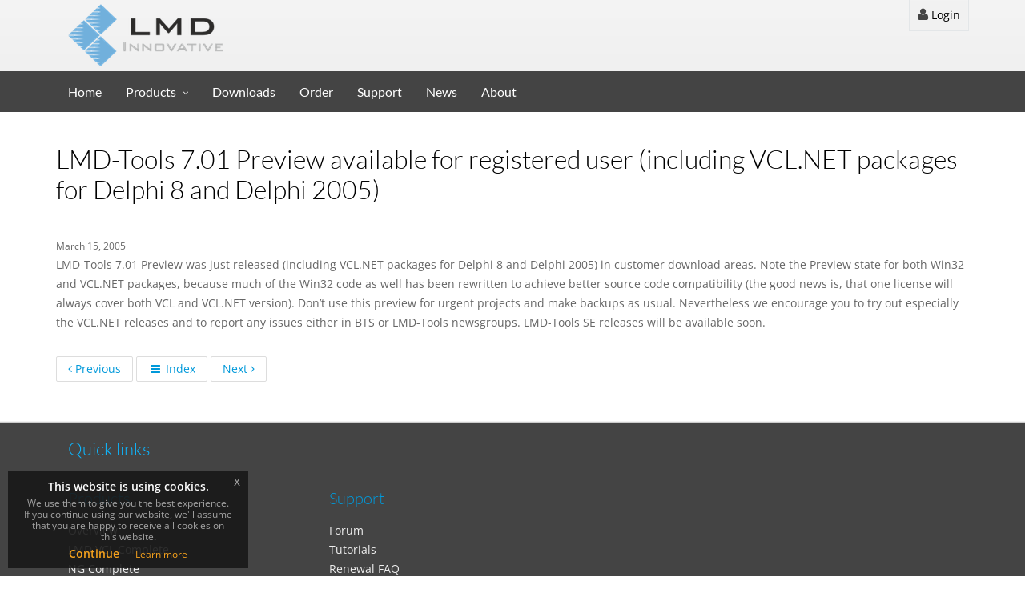

--- FILE ---
content_type: text/html; charset=utf-8
request_url: https://lmdinnovative.com/news/lmd-tools-7-01-preview-available-for-registered-user-including-vcl-net-packages-for-delphi-8-and-delphi-2005
body_size: 3304
content:
<!DOCTYPE html>
<html lang="en">

<head>
    <meta charset="UTF-8">
    <meta name="viewport" content="width=device-width, initial-scale=1">
    <meta name="viewport" content="width=device-width, initial-scale=1.0, minimum-scale=1.0, maximum-scale=1.0, user-scalable=no">
    <meta name="theme-color" content="#0099da">

    <title>LMD Innovative. Delphi components.</title>

    <meta name="description" content="">
    <link rel="alternate" type="application/rss+xml" title="LMD Innovative - News" href="https://www.lmd.de/feed.rss">

    <link rel="stylesheet" href="/www/841614c7.vendor.css"/>

    <link rel="stylesheet" href="/www/3b1c9caa.app.css"/>

    <link rel="apple-touch-icon" sizes="57x57" href="/apple-touch-icon-57x57.png">
    <link rel="apple-touch-icon" sizes="60x60" href="/apple-touch-icon-60x60.png">
    <link rel="apple-touch-icon" sizes="72x72" href="/apple-touch-icon-72x72.png">
    <link rel="apple-touch-icon" sizes="76x76" href="/apple-touch-icon-76x76.png">
    <link rel="apple-touch-icon" sizes="114x114" href="/apple-touch-icon-114x114.png">
    <link rel="apple-touch-icon" sizes="120x120" href="/apple-touch-icon-120x120.png">
    <link rel="apple-touch-icon" sizes="144x144" href="/apple-touch-icon-144x144.png">
    <link rel="apple-touch-icon" sizes="152x152" href="/apple-touch-icon-152x152.png">
    <link rel="apple-touch-icon" sizes="180x180" href="/apple-touch-icon-180x180.png">
    <link rel="icon" type="image/png" href="/favicon-32x32.png" sizes="32x32">
    <link rel="icon" type="image/png" href="/favicon-194x194.png" sizes="194x194">
    <link rel="icon" type="image/png" href="/favicon-96x96.png" sizes="96x96">
    <link rel="icon" type="image/png" href="/android-chrome-192x192.png" sizes="192x192">
    <link rel="icon" type="image/png" href="/favicon-16x16.png" sizes="16x16">
    <link rel="manifest" href="/manifest.json">
    <meta name="msapplication-TileColor" content="#ffffff">
    <meta name="msapplication-TileImage" content="/mstile-144x144.png">
    <meta name="theme-color" content="#ffffff">

    <!-- HTML5 shim and Respond.js IE8 support of HTML5 elements and media queries -->
    <!--[if lt IE 9]>
        <script src="www/js/html5shiv.min.js"></script>
        <script src="assets/js/respond.min.js"></script>
    <![endif]-->
    <style type="text/css">
        .top-nav .dropdown li>a {
            display: block;
        }
        .top-nav .dropdown > a.arrow {
            padding-right: 30px;
        }
        .dropdown > a.arrow:after {
          top: 8px;
          right: 9px;
          font-size: 11px;
          content: "\f105";
          position: absolute;
          font-weight: normal;
          display: inline-block;
          font-family: FontAwesome;
        }
        .dropdown > a.arrow:after {
          top: 8px;
          right: 15px;
          content: "\f107";
        }

        header .header-full-title .logo-link img {
            font-size: 16px;
            padding: 5px 15px;
        }
    </style>
</head>

<body>

<script>
    var preloader = document.createElement('div');
    preloader.id = 'preloader';
    preloader.innerHTML = '<div id="status">&nbsp;</div>';
    document.body.appendChild(preloader);
</script>

<div id="sb-site">
<div class="boxed">


<header id="header-full-top" class="hidden-xs header-full">
    <div class="container">
        <div class="header-full-title">
            <a href="/" class="logo-link"><img src="/assets/images/da2222db.logo_big.png" class="animated fadeIn"></a>
        </div>
        <nav class="top-nav">
            <div class="dropdown animated fadeInDown animation-delay-11">
                
                <a href="https://user.lmd.de" ><i class="fa fa-user"></i> Login</a>
                
            </div> <!-- dropdown -->
        </nav>
    </div> <!-- container -->
</header> <!-- header-full -->





<nav class="navbar navbar-default navbar-static-top navbar-header-full navbar-dark yamm" role="navigation" id="header">
    <div class="container">
        <div class="navbar-header">
            <button type="button" class="navbar-toggle collapsed" data-toggle="collapse" data-target="#bs-example-navbar-collapse-1" aria-expanded="false">
                <span class="sr-only">Toggle navigation</span>
                <span class="icon-bar"></span>
                <span class="icon-bar"></span>
                <span class="icon-bar"></span>
            </button>
            <a class="navbar-brand hidden-lg hidden-md hidden-sm" href="#">LMD Innovative</a>
        </div>
        <!-- Collect the nav links, forms, and other content for toggling -->
        <div class="collapse navbar-collapse" id="bs-example-navbar-collapse-1">
            <ul class="nav navbar-nav">
                
                
                <li>
                    <a href="/" target="_self"  rel="internal">Home</a>
                </li>
                
                
                
                    
                    <li class="dropdown ">
                        <a href="/cpdb" target="_self" rel="internal" class="dropdown-toggle" data-toggle="dropdown">Products</a>
                        <ul class="dropdown-menu dropdown-menu-left">
                            
                            
                            <li>
                                <div class="yamm-content">
                                    <div class="row">
                                        
                                        <div class="col-lg-4 col-md-4 col-sm-4 col-megamenu">
                                        
                                        <div class="megamenu-block">
                                            <h4  class="megamenu-block-title">Complete sets</h4>
                                            <ul>
                                            
                                                <li><a href="/products/vcl/lmdvcl" target="_self" rel="internal">LMD VCL Complete</a></li>
                                            
                                                <li><a href="/products/vcl/ngcomplete" target="_self" rel="internal">NG Complete</a></li>
                                            
                                            </ul>
                                        </div>
                                        
                                        <div class="megamenu-block">
                                            <h4  class="megamenu-block-title">Main Products (VCL)</h4>
                                            <ul>
                                            
                                                <li><a href="/products/vcl/lmdtools" target="_self" rel="internal">LMD-Tools</a></li>
                                            
                                                <li><a href="/products/vcl/lmdelpack" target="_self" rel="internal">LMD ElPack</a></li>
                                            
                                                <li><a href="/products/vcl/lmdidetools" target="_self" rel="internal">LMD IDE-Tools</a></li>
                                            
                                            </ul>
                                        </div>
                                        
                                        <div class="megamenu-block">
                                            <h4  class="megamenu-block-title">Information</h4>
                                            <ul>
                                            
                                                <li><a href="/products/vcl" target="_self" rel="internal">Overview</a></li>
                                            
                                                <li><a href="/feature-matrix" target="_self" rel="internal">Feature Matrix</a></li>
                                            
                                                <li><a href="http://wiki.lmd.de/index.php/LMD_VCL_2025_-_News" target="_blank" rel="noopener">What's new in LMD VCL 2025?</a></li>
                                            
                                            </ul>
                                        </div>
                                        
                                        </div>
                                        
                                        <div class="col-lg-4 col-md-4 col-sm-4 col-megamenu">
                                        
                                        <div class="megamenu-block">
                                            <h4  class="megamenu-block-title">Standalone</h4>
                                            <ul>
                                            
                                                <li><a href="/products/vcl/lmddesignpack" target="_self" rel="internal">LMD DesignPack</a></li>
                                            
                                                <li><a href="/products/vcl/lmddialogpack" target="_self" rel="internal">LMD DialogPack</a></li>
                                            
                                                <li><a href="/products/vcl/lmddockpack" target="_self" rel="internal">LMD DockingPack</a></li>
                                            
                                                <li><a href="/products/vcl/lmdgridpack" target="_self" rel="internal">LMD GridPack</a></li>
                                            
                                                <li><a href="/products/vcl/lmdrichpack" target="_self" rel="internal">LMD RichPack</a></li>
                                            
                                                <li><a href="/products/vcl/lmdscriptpack" target="_self" rel="internal">LMD ScriptPack</a></li>
                                            
                                                <li><a href="/products/vcl/lmdshellpack" target="_self" rel="internal">LMD ShellPack</a></li>
                                            
                                                <li><a href="/products/vcl/lmdsyntaxedit" target="_self" rel="internal">LMD SyntaxEdit</a></li>
                                            
                                                <li><a href="/products/vcl/ngconnection" target="_self" rel="internal">NG ConnectionPack</a></li>
                                            
                                                <li><a href="/products/vcl/ngdragdrop" target="_self" rel="internal">NG Drag&DropPack</a></li>
                                            
                                            </ul>
                                        </div>
                                        
                                        </div>
                                        
                                        <div class="col-lg-4 col-md-4 col-sm-4 col-megamenu">
                                        
                                        <div class="megamenu-block">
                                            <h4  class="megamenu-block-title">Other Packs</h4>
                                            <ul>
                                            
                                                <li><a href="/products/vcl/lmdbarpack" target="_self" rel="internal">LMD BarPack</a></li>
                                            
                                                <li><a href="/products/vcl/lmdchartpack" target="_self" rel="internal">LMD ChartPack</a></li>
                                            
                                                <li><a href="/products/vcl/lmdfxpack" target="_self" rel="internal">LMD FxPack</a></li>
                                            
                                                <li><a href="/products/vcl/lmdinspectorpack" target="_self" rel="internal">LMD InspectorPack</a></li>
                                            
                                                <li><a href="/products/vcl/lmdsearchpack" target="_self" rel="internal">LMD SearchPack</a></li>
                                            
                                                <li><a href="/products/vcl/lmdstoragepack" target="_self" rel="internal">LMD StoragePack</a></li>
                                            
                                                <li><a href="/products/vcl/lmdsyspack" target="_self" rel="internal">LMD SysPack</a></li>
                                            
                                                <li><a href="/products/vcl/lmdwebpack" target="_self" rel="internal">LMD WebPack</a></li>
                                            
                                                <li><a href="/products/vcl/ngdialog" target="_self" rel="internal">NG DialogPack</a></li>
                                            
                                                <li><a href="/products/vcl/nghtml" target="_self" rel="internal">NG HTMLPack</a></li>
                                            
                                                <li><a href="/products/vcl/ngserializer" target="_self" rel="internal">NG SerializerPack</a></li>
                                            
                                                <li><a href="/products/vcl/ngvalidator" target="_self" rel="internal">NG ValidatorPack</a></li>
                                            
                                            </ul>
                                        </div>
                                        
                                        </div>
                                        
                                    </div>
                                </div>
                            </li>
                            
                        </ul>
                    </li>
                
                
                
                <li>
                    <a href="/download" target="_self"  rel="internal">Downloads</a>
                </li>
                
                
                
                <li>
                    <a href="/shopping" target="_self"  rel="internal">Order</a>
                </li>
                
                
                
                <li>
                    <a href="/mfs" target="_self"  rel="internal">Support</a>
                </li>
                
                
                
                <li>
                    <a href="/news" target="_self"  rel="internal">News</a>
                </li>
                
                
                
                <li>
                    <a href="/about" target="_self"  rel="internal">About</a>
                </li>
                
                
        </div><!-- navbar-collapse -->
    </div><!-- container -->
</nav>





<div class="container">
    <div class="row">
        <div class="col-lg-12">
            <h1 class="page-header">LMD-Tools 7.01 Preview available for registered user (including VCL.NET packages for Delphi 8 and Delphi 2005)</h1>
            <small>March 15, 2005</small>
            <p>LMD-Tools 7.01 Preview was just released (including VCL.NET packages for Delphi 8 and Delphi 2005) in customer download areas. Note the Preview state for both Win32 and VCL.NET packages, because much of the Win32 code as well has been rewritten to achieve better source code compatibility (the good news is, that one license will always cover both VCL and VCL.NET version). Don’t use this preview for urgent projects and make backups as usual. Nevertheless we encourage you to try out especially the VCL.NET releases and to report any issues either in BTS or LMD-Tools newsgroups. LMD-Tools SE releases will be available soon.</p>

        </div>
    </div>
    <div class="row">
        <div class="col-lg-12">
            <ul class="pager" style="text-align: left;">
                
                <li><a href="/news/merry-christmas-and-a-happy-new-year-2026" class="btn btn-default"><i class="fa fa-angle-left fa fw"></i> Previous</a></li>
                
                <li><a href="/news" class="btn btn-default"><i class="fa fa-bars fa-fw"></i> Index</a></li>
                
                <li><a href="/news/lmd-tools-7-03-02-available-se-and-full-versions" class="btn btn-default">Next <i class="fa fa-angle-right fa fw"></i></a></li>
                
            </ul>
        </div>
    </div>
</div>



<aside id="footer-widgets">
    <div class="container">
        <div class="row">
            <div class="col-md-7">
                <div class="col-md-12 col-lg-12 col-sm-12">
                    <h3 class="footer-widget-title">Quick links</h3>
                </div>
                
                
                
                
                <div class="col-lg-6 col-md-6 col-sm-6">
                    
                    <h4>Products</h4>
                    <ul class="list-unstyled">
                        
                        <li><a href="/products/vcl" target="_self" rel="internal">Overview</a></li>
                        
                        <li><a href="/products/vcl/lmdvcl" target="_self" rel="internal">LMD VCL Complete</a></li>
                        
                        <li><a href="/products/vcl/ngcomplete" target="_self" rel="internal">NG Complete</a></li>
                        
                        <li><a href="/cpdb" target="_self" rel="internal">Datasheets</a></li>
                        
                    </ul>
                    
                </div>
                
                <div class="col-lg-6 col-md-6 col-sm-6">
                    
                    <h4>Support</h4>
                    <ul class="list-unstyled">
                        
                        <li><a href="https://forum.lmd.de" target="_blank" rel="noopener">Forum</a></li>
                        
                        <li><a href="http://wiki.lmd.de/index.php/LMD_VCL_-_Tutorials" target="_blank" rel="noopener">Tutorials</a></li>
                        
                        <li><a href="/faq" target="_self" rel="internal">Renewal FAQ</a></li>
                        
                        <li><a href="https://www.lmd.de/privacy-policy" target="_blank" rel="noopener">Privacy policy</a></li>
                        
                    </ul>
                    
                </div>
                
                
            </div>
            <div class="col-md-5">
            </div>
        </div> <!-- row -->
    </div> <!-- container -->
</aside> <!-- footer-widgets -->

<footer id="footer">
    <p>&copy; <span id="currentYear"></span> <a href="/about">LMD Innovative</a>, Germany. All rights reserved. All other trademarks are acknowledged.</p>
</footer>

</div> <!-- boxed -->
</div> <!-- sb-site -->

<div id="back-top">
    <a href="#header"><i class="fa fa-chevron-up"></i></a>
</div>

<script src="/www/c01c68eb.vendors.js"></script>

<script src="/www/aecde796.app.js"></script>

</body>

</html>



--- FILE ---
content_type: application/javascript
request_url: https://lmdinnovative.com/www/aecde796.app.js
body_size: 1522
content:
"use strict";var currentDate=new Date;document.getElementById("currentYear").innerHTML=currentDate.getFullYear(),$(document).on("click","a.smooth,nav.navbar-toc li>a",function(){var a=$(this),b=a.attr("href");0===b.indexOf("#")&&$(b).length>0&&$("html, body").stop().animate({scrollTop:$(b).offset().top},1e3)}),function(a){a(document).ready(function(){a.slidebars(),a("nav.navbar-toc ul").addClass("nav navbar-nav")})}(jQuery),jQuery(document).ready(function(){var a=$(".masonry-container");a.imagesLoaded(function(){a.masonry({columnWidth:".masonry-item",itemSelector:".masonry-item"})}),$(".nav").on("click mousedown mouseup touchstart touchmove","a.has_children",function(){return $(this).next("ul").hasClass("open_t")&&!$(this).parents("ul").hasClass("open_t")?($(".open_t").removeClass("open_t"),!1):($(".open_t").not($(this).parents("ul")).removeClass("open_t"),$(this).next("ul").addClass("open_t"),!1)}),$(document).on("click",":not(.has_children, .has_children *)",function(){if($(".open_t").length>0)return $(".open_t").removeClass("open_t"),$(".open_t").parent().removeClass("open"),!1}),$("#back-top").hide(),$(function(){$(window).scroll(function(){$(this).scrollTop()>100?$("#back-top").fadeIn():$("#back-top").fadeOut()}),$("#back-top a").click(function(){return $("body,html").animate({scrollTop:0},500),!1})})}),jQuery(document).ready(function(){(new WOW).init(),$("#status").fadeOut(),$("#preloader").delay(350).fadeOut("slow"),$("body").delay(350).css({overflow:"visible"}),$('[name="full-width-checkbox"]').bootstrapSwitch(),$(".col-megamenu").matchHeight({byRow:!0,property:"height",target:null,remove:!1})}),function(a){a(window).on("load",function(){a(document).scrollzipInit()}),a.fn.scrollzipInit=function(){a("body").prepend('<div style="position:fixed;top:0px;left:0px;width:0;height:0;"" id="scrollzipPoint"></div>')},a.fn.scrollzip=function(b){var c=a.extend({showFunction:null,hideFunction:null,showShift:0,wholeVisible:!1,hideShift:0},b);return this.each(function(){return a(this).addClass("scrollzip"),a.isFunction(c.showFunction)&&!a(this).hasClass("isShown")&&a(window).outerHeight()+a("#scrollzipPoint").offset().top-c.showShift>a(this).offset().top+(c.wholeVisible?a(this).outerHeight():0)&&a("#scrollzipPoint").offset().top+(c.wholeVisible?a(this).outerHeight():0)<a(this).outerHeight()+a(this).offset().top-c.showShift&&(a(this).addClass("isShown"),c.showFunction.call(this)),a.isFunction(c.hideFunction)&&a(this).hasClass("isShown")&&(a(window).outerHeight()+a("#scrollzipPoint").offset().top-c.hideShift<a(this).offset().top+(c.wholeVisible?a(this).outerHeight():0)||a("#scrollzipPoint").offset().top+(c.wholeVisible?a(this).outerHeight():0)>a(this).outerHeight()+a(this).offset().top-c.hideShift)&&(a(this).removeClass("isShown"),c.hideFunction.call(this)),this})}}(jQuery),$(document).ready(function(){$(document).euCookieLawPopup().init({cookiePolicyUrl:"https://www.lmd.de/privacy-policy",popupTitle:"This website is using cookies. ",popupText:"We use them to give you the best experience. If you continue using our website, we'll assume that you are happy to receive all cookies on this website.",popupPosition:"bottomleft",domain:".lmd.de",agreementExpiresInDays:365})}),$(document).bind("user_cookie_consent_changed",function(a,b){console.log("User cookie consent changed: "+$(b).attr("consent"))}),$(document).ready(function(){$("#latest-works").bxSlider({hideControlOnEnd:!0,minSlides:2,maxSlides:4,slideWidth:275,slideMargin:10,pager:!1,auto:!1,nextSelector:"#bx-next4",prevSelector:"#bx-prev4",nextText:">",prevText:"<"}),$("#home-block").bxSlider({hideControlOnEnd:!0,minSlides:1,maxSlides:1,pager:!1,auto:!1,nextSelector:"#bx-next5",prevSelector:"#bx-prev5",nextText:">",prevText:"<"});var a=$();$(".screenshots").bxSlider({captions:!1,mode:"fade",randomStart:!1,pagerType:"short",auto:!1,adaptiveHeight:!1,onSlideBefore:function(b){a.find("span").html(b.find("img").attr("title"))},onSliderLoad:function(b){var c=b.pagerEl.parents(".bx-wrapper");a=$("<div><span class=text-center></span></div>").prependTo(c).addClass("screenshot-caption bx-caption");var d=$(b.children[b.active.index]);a.find("span").html(d.find("img").attr("title"))}})});